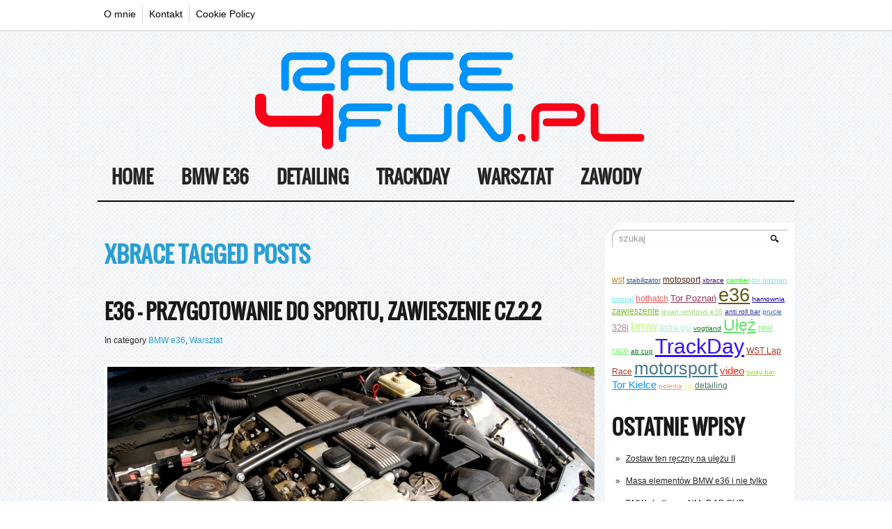

--- FILE ---
content_type: text/html; charset=UTF-8
request_url: http://race4fun.pl/tag/xbrace/
body_size: 8454
content:
<script src="//ajax.googleapis.com/ajax/libs/jquery/1.8.0/jquery.min.js"></script>

<!DOCTYPE html PUBLIC "-//W3C//DTD XHTML 1.0 Transitional//EN" "http://www.w3.org/TR/xhtml1/DTD/xhtml-transitional.dtd">
<html xmlns="http://www.w3.org/1999/xhtml" lang="pl-PL">
<head profile="http://gmpg.org/xfn/11">

	<meta http-equiv="Content-Type" content="text/html; charset=UTF-8" />
	
	<title>xbrace</title>
<meta name="Description" content="" />
<meta name="Keywords" content="xbrace" />

	<meta name='robots' content='max-image-preview:large' />
<link rel='dns-prefetch' href='//ajax.googleapis.com' />
<link rel='dns-prefetch' href='//maps.google.com' />
<link rel='dns-prefetch' href='//cdnjs.cloudflare.com' />
<link rel='dns-prefetch' href='//use.fontawesome.com' />
<link rel='dns-prefetch' href='//platform-api.sharethis.com' />
<link rel='dns-prefetch' href='//s.w.org' />
<link rel="alternate" type="application/rss+xml" title="Race4Fun &raquo; Kanał z wpisami" href="http://race4fun.pl/feed/" />
<link rel="alternate" type="application/rss+xml" title="Race4Fun &raquo; Kanał z komentarzami" href="http://race4fun.pl/comments/feed/" />
<link rel="alternate" type="application/rss+xml" title="Race4Fun &raquo; Kanał z wpisami otagowanymi jako xbrace" href="http://race4fun.pl/tag/xbrace/feed/" />
		<script type="text/javascript">
			window._wpemojiSettings = {"baseUrl":"https:\/\/s.w.org\/images\/core\/emoji\/13.1.0\/72x72\/","ext":".png","svgUrl":"https:\/\/s.w.org\/images\/core\/emoji\/13.1.0\/svg\/","svgExt":".svg","source":{"concatemoji":"http:\/\/race4fun.pl\/wp-includes\/js\/wp-emoji-release.min.js?ver=5.8.12"}};
			!function(e,a,t){var n,r,o,i=a.createElement("canvas"),p=i.getContext&&i.getContext("2d");function s(e,t){var a=String.fromCharCode;p.clearRect(0,0,i.width,i.height),p.fillText(a.apply(this,e),0,0);e=i.toDataURL();return p.clearRect(0,0,i.width,i.height),p.fillText(a.apply(this,t),0,0),e===i.toDataURL()}function c(e){var t=a.createElement("script");t.src=e,t.defer=t.type="text/javascript",a.getElementsByTagName("head")[0].appendChild(t)}for(o=Array("flag","emoji"),t.supports={everything:!0,everythingExceptFlag:!0},r=0;r<o.length;r++)t.supports[o[r]]=function(e){if(!p||!p.fillText)return!1;switch(p.textBaseline="top",p.font="600 32px Arial",e){case"flag":return s([127987,65039,8205,9895,65039],[127987,65039,8203,9895,65039])?!1:!s([55356,56826,55356,56819],[55356,56826,8203,55356,56819])&&!s([55356,57332,56128,56423,56128,56418,56128,56421,56128,56430,56128,56423,56128,56447],[55356,57332,8203,56128,56423,8203,56128,56418,8203,56128,56421,8203,56128,56430,8203,56128,56423,8203,56128,56447]);case"emoji":return!s([10084,65039,8205,55357,56613],[10084,65039,8203,55357,56613])}return!1}(o[r]),t.supports.everything=t.supports.everything&&t.supports[o[r]],"flag"!==o[r]&&(t.supports.everythingExceptFlag=t.supports.everythingExceptFlag&&t.supports[o[r]]);t.supports.everythingExceptFlag=t.supports.everythingExceptFlag&&!t.supports.flag,t.DOMReady=!1,t.readyCallback=function(){t.DOMReady=!0},t.supports.everything||(n=function(){t.readyCallback()},a.addEventListener?(a.addEventListener("DOMContentLoaded",n,!1),e.addEventListener("load",n,!1)):(e.attachEvent("onload",n),a.attachEvent("onreadystatechange",function(){"complete"===a.readyState&&t.readyCallback()})),(n=t.source||{}).concatemoji?c(n.concatemoji):n.wpemoji&&n.twemoji&&(c(n.twemoji),c(n.wpemoji)))}(window,document,window._wpemojiSettings);
		</script>
		<style type="text/css">
img.wp-smiley,
img.emoji {
	display: inline !important;
	border: none !important;
	box-shadow: none !important;
	height: 1em !important;
	width: 1em !important;
	margin: 0 .07em !important;
	vertical-align: -0.1em !important;
	background: none !important;
	padding: 0 !important;
}
</style>
	<link rel='stylesheet' id='wp-block-library-css'  href='http://race4fun.pl/wp-includes/css/dist/block-library/style.min.css?ver=5.8.12' type='text/css' media='all' />
<link rel='stylesheet' id='ngg_trigger_buttons-css'  href='http://race4fun.pl/wp-content/plugins/nextgen-gallery/products/photocrati_nextgen/modules/nextgen_gallery_display/static/trigger_buttons.css?ver=3.17' type='text/css' media='all' />
<link rel='stylesheet' id='fancybox-0-css'  href='http://race4fun.pl/wp-content/plugins/nextgen-gallery/products/photocrati_nextgen/modules/lightbox/static/fancybox/jquery.fancybox-1.3.4.css?ver=3.17' type='text/css' media='all' />
<link rel='stylesheet' id='fontawesome_v4_shim_style-css'  href='https://use.fontawesome.com/releases/v5.3.1/css/v4-shims.css?ver=5.8.12' type='text/css' media='all' />
<link rel='stylesheet' id='fontawesome-css'  href='https://use.fontawesome.com/releases/v5.3.1/css/all.css?ver=5.8.12' type='text/css' media='all' />
<link rel='stylesheet' id='nextgen_basic_thumbnails_style-css'  href='http://race4fun.pl/wp-content/plugins/nextgen-gallery/products/photocrati_nextgen/modules/nextgen_basic_gallery/static/thumbnails/nextgen_basic_thumbnails.css?ver=3.17' type='text/css' media='all' />
<link rel='stylesheet' id='nextgen_pagination_style-css'  href='http://race4fun.pl/wp-content/plugins/nextgen-gallery/products/photocrati_nextgen/modules/nextgen_pagination/static/style.css?ver=3.17' type='text/css' media='all' />
<link rel='stylesheet' id='nextgen_basic_singlepic_style-css'  href='http://race4fun.pl/wp-content/plugins/nextgen-gallery/products/photocrati_nextgen/modules/nextgen_basic_singlepic/static/nextgen_basic_singlepic.css?ver=3.17' type='text/css' media='all' />
<link rel='stylesheet' id='tablepress-default-css'  href='http://race4fun.pl/wp-content/plugins/tablepress/css/default.min.css?ver=1.14' type='text/css' media='all' />
<link rel='stylesheet' id='nextgen_widgets_style-css'  href='http://race4fun.pl/wp-content/plugins/nextgen-gallery/products/photocrati_nextgen/modules/widget/static/widgets.css?ver=3.17' type='text/css' media='all' />
<link rel='stylesheet' id='nextgen_basic_slideshow_style-css'  href='http://race4fun.pl/wp-content/plugins/nextgen-gallery/products/photocrati_nextgen/modules/nextgen_basic_gallery/static/slideshow/ngg_basic_slideshow.css?ver=3.17' type='text/css' media='all' />
<link rel='stylesheet' id='nggallery-css'  href='http://race4fun.pl/wp-content/ngg_styles/nggallery.css?ver=3.17' type='text/css' media='all' />
<script type='text/javascript' src='https://ajax.googleapis.com/ajax/libs/jquery/1.7.2/jquery.min.js?ver=5.8.12' id='jquery-js'></script>
<script type='text/javascript' src='http://maps.google.com/maps/api/js?sensor=false&#038;ver=3' id='googlemaps-js'></script>
<script type='text/javascript' id='photocrati_ajax-js-extra'>
/* <![CDATA[ */
var photocrati_ajax = {"url":"http:\/\/race4fun.pl\/index.php?photocrati_ajax=1","wp_home_url":"http:\/\/race4fun.pl","wp_site_url":"http:\/\/race4fun.pl","wp_root_url":"http:\/\/race4fun.pl","wp_plugins_url":"http:\/\/race4fun.pl\/wp-content\/plugins","wp_content_url":"http:\/\/race4fun.pl\/wp-content","wp_includes_url":"http:\/\/race4fun.pl\/wp-includes\/","ngg_param_slug":"nggallery"};
/* ]]> */
</script>
<script type='text/javascript' src='http://race4fun.pl/wp-content/plugins/nextgen-gallery/products/photocrati_nextgen/modules/ajax/static/ajax.min.js?ver=3.17' id='photocrati_ajax-js'></script>
<script type='text/javascript' src='http://race4fun.pl/wp-content/plugins/nextgen-gallery/products/photocrati_nextgen/modules/nextgen_basic_gallery/static/thumbnails/nextgen_basic_thumbnails.js?ver=3.17' id='photocrati-nextgen_basic_thumbnails-js'></script>
<script type='text/javascript' src='https://use.fontawesome.com/releases/v5.3.1/js/v4-shims.js?ver=5.3.1' id='fontawesome_v4_shim-js'></script>
<script type='text/javascript' defer integrity="sha384-kW+oWsYx3YpxvjtZjFXqazFpA7UP/MbiY4jvs+RWZo2+N94PFZ36T6TFkc9O3qoB" crossorigin="anonymous" data-auto-replace-svg="false" data-keep-original-source="false" data-search-pseudo-elements src='https://use.fontawesome.com/releases/v5.3.1/js/all.js?ver=5.3.1' id='fontawesome-js'></script>
<script type='text/javascript' src='//platform-api.sharethis.com/js/sharethis.js#product=ga' id='googleanalytics-platform-sharethis-js'></script>
<link rel="https://api.w.org/" href="http://race4fun.pl/wp-json/" /><link rel="alternate" type="application/json" href="http://race4fun.pl/wp-json/wp/v2/tags/56" /><link rel="EditURI" type="application/rsd+xml" title="RSD" href="http://race4fun.pl/xmlrpc.php?rsd" />
<link rel="wlwmanifest" type="application/wlwmanifest+xml" href="http://race4fun.pl/wp-includes/wlwmanifest.xml" /> 
<meta name="generator" content="WordPress 5.8.12" />
<link rel="shortcut icon" href="http://race4fun.pl/wp-content/uploads/2014/03/favicon.ico" type="image/x-icon" />
			
				<link rel="stylesheet" href="http://race4fun.pl/wp-content/themes/concept/css/index.css" type="text/css" media="screen, projection" />
				<link rel="stylesheet" href="http://race4fun.pl/wp-content/themes/concept/css/wide.css" type="text/css" media="screen and (min-width:1024px)" />
				<!--[if lt IE 9]>
				<link rel="stylesheet" href="http://race4fun.pl/wp-content/themes/concept/css/wide.css" type="text/css" media="screen" />
				<link rel="stylesheet" href="http://race4fun.pl/wp-content/themes/concept/css/ie.css" type="text/css" media="screen" />
				<![endif]-->
				<link rel="stylesheet" href="http://race4fun.pl/wp-content/themes/concept/css/mobile.css" type="text/css" media="screen and (min-width:240px) and (max-width:639px)" />
				<link rel="stylesheet" href="http://race4fun.pl/wp-content/themes/concept/css/tablet.css" type="text/css" media="screen and (min-width:640px) and (max-width:1023px)" />
				<link rel="stylesheet" href="http://race4fun.pl/wp-content/themes/concept/style.css" type="text/css" media="screen, projection" />
				<link rel="stylesheet" href="http://race4fun.pl/wp-content/themes/concept/css/shortcode.css" type="text/css" media="screen, projection" />
				<script type="text/javascript" src="http://race4fun.pl/wp-content/themes/concept/js/superfish.js?ver=3.3.1"></script>
				<script type="text/javascript" src="http://race4fun.pl/wp-content/themes/concept/js/smthemes.js?ver=1487"></script>
				<script src="http://race4fun.pl/wp-content/themes/concept/js/jquery.cycle.all.js" type="text/javascript"></script>
						<script type="text/javascript">
				jQuery(document).ready(function() {

								jQuery(document).ready(function() {
	jQuery('.fp-slides').cycle({
		fx: 'fade',
		timeout: 3000,
		delay: 0,
		speed: 1000,
		next: '.fp-next',
		prev: '.fp-prev',
		pager: '.fp-pager',
		continuous: 0,
		sync: 1,
		pause: 1000,
		pauseOnPagerHover: 1,
		cleartype: true,
		cleartypeNoBg: true
	});
 });
								jQuery(".menus .children").addClass('sub-menu');
									if ( jQuery(document).width() > 1023 ) jQuery(function(){ 
	jQuery('ul.menus').superfish({ 
	animation: {width:'show'},					
								autoArrows:  false,
                dropShadows: false, 
                speed: 200,
                delay: 800                });
            });
								jQuery('textarea[name="comment"]').each(function(){
						jQuery(this).attr('name','83df2');
					});
				});
			</script>
			<script>
(function() {
	(function (i, s, o, g, r, a, m) {
		i['GoogleAnalyticsObject'] = r;
		i[r] = i[r] || function () {
				(i[r].q = i[r].q || []).push(arguments)
			}, i[r].l = 1 * new Date();
		a = s.createElement(o),
			m = s.getElementsByTagName(o)[0];
		a.async = 1;
		a.src = g;
		m.parentNode.insertBefore(a, m)
	})(window, document, 'script', 'https://google-analytics.com/analytics.js', 'ga');

	ga('create', 'UA-34052536-1', 'auto');
			ga('send', 'pageview');
	})();
</script>
	
	<style type="text/css"></style>
	
		
	
</head>

<body class="archive tag tag-xbrace tag-56 no-slider content-r" layout='2'>

<div id='scrollUp'><img src='http://race4fun.pl/wp-content/themes/concept/images/smt/arrow-up.png' alt='Up' title='Scroll window up' /></div>
		
<div id='all'>
<div id='header'>
	
	<div class='container clearfix'>
	
		<div id='secondarymenu-container'>

			<div id="logo">
								<a href='http://race4fun.pl/'><img src='http://race4fun.pl/wp-content/uploads/2014/03/logo_ready_170.png' class='logo' alt='Race4Fun' title="Race4Fun" /></a>
						
						</div>
			
			<div id='menu-box'>
			<div id='secondarymenu'>
				<div class='menu-topmenu-container'><ul class="menus">
				<li class="page_item page-item-707"><a href="http://race4fun.pl/about/">O mnie</a></li>
<li class="page_item page-item-783"><a href="http://race4fun.pl/kontakt/">Kontakt</a></li>
<li class="page_item page-item-1278"><a href="http://race4fun.pl/cookie-policy/">Cookie Policy</a></li>
			</ul></div>
						
			</div>
			</div>
			
		</div>
		<select class='mobile-menu' id='mobile-sec-menu'><option value='#'>Go to ...</option>		<script>
			jQuery(document).ready(function(){
				jQuery('.menu-topmenu-container li').each(function() {
					jQuery('<option />', {
					'value':jQuery(this).find('a').attr('href'),
					'text':jQuery(this).find('a').html()
					}).appendTo(jQuery('#mobile-sec-menu'));
				});
			});
		</script>
		</select>		<select class='mobile-menu' id='mobile-main-menu'><option value='#'>Go to ...</option>		<script>
			jQuery(document).ready(function(){
				jQuery('.menu-primary li').each(function() {
					jQuery('<option />', {
					'value':jQuery(this).find('a').attr('href'),
					'text':jQuery(this).find('a').html()
					}).appendTo(jQuery('#mobile-main-menu'));
				});
			});
		</script>
		</select>		<div id='header-block'>
		
			
						<div id='mainmenu-container'>
				<div id='mainmenu'>
							 <div class="menu-primary-container">
			<ul class="menus menu-primary">
                <li ><a href="http://race4fun.pl/">Home</a></li>
					<li class="cat-item cat-item-2"><a href="http://race4fun.pl/category/bmw-e36/">BMW e36</a>
</li>
	<li class="cat-item cat-item-3"><a href="http://race4fun.pl/category/detailing/" title="Detailing">Detailing</a>
</li>
	<li class="cat-item cat-item-4"><a href="http://race4fun.pl/category/trackday/" title="Treningi jazdy sportowej">TrackDay</a>
</li>
	<li class="cat-item cat-item-5"><a href="http://race4fun.pl/category/warsztat/">Warsztat</a>
</li>
	<li class="cat-item cat-item-77"><a href="http://race4fun.pl/category/zawody/">Zawody</a>
</li>
			</ul>
		</div>
						</div>
			</div>
		</div>
		
		
	</div>
</div>

<div id='content-top' class='container'></div>
<div id='content'>
	<div class='container clearfix'>
	
		
	<div class='sidebar right clearfix'>
		<div id="search-2" class="widget widget_search"><div class="inner"> 
<div class="searchform" title="">
    <form method="get" ifaviconffd="searchform" action="http://race4fun.pl/"> 
		<input type='submit' value='' class='searchbtn' />
        <input type="text" value="Szukaj" class='searchtxt' 
            name="s" id="s"  onblur="if (this.value == '')  {this.value = 'Szukaj';}"  
            onfocus="if (this.value == 'Szukaj') {this.value = '';}" 
        />
		<div style='clear:both'></div>
    </form>
</div><!-- #search --></div></div>       <div id="facebook-2" class="widget widget_facebook"><div class="inner">                    <div id="fb-root"></div>
            <script>(function(d, s, id) {
              var js, fjs = d.getElementsByTagName(s)[0];
              if (d.getElementById(id)) {return;}
              js = d.createElement(s); js.id = id;
              js.src = "//connect.facebook.net/en_US/all.js#xfbml=1";
              fjs.parentNode.insertBefore(js, fjs);
            }(document, 'script', 'facebook-jssdk'));</script>
            <div class="fb-like-box" data-href="http://www.facebook.com/Race4FunPL" data-width="240" data-height="240" data-colorscheme="light" data-show-faces="true" data-stream="false" data-header="false" data-border-color="#dbdbdb"></div>
            
          </div></div>     <style scoped type="text/css">.utcw-764kell {word-wrap:break-word}.utcw-764kell span,.utcw-764kell a{border-width:0px}.utcw-764kell span:hover,.utcw-764kell a:hover{border-width:0px}</style><div id="utcw-2" class="widget widget_utcw widget_tag_cloud"><div class="inner"><div class="utcw-764kell tagcloud"><a class="tag-link-53 utcw-tag utcw-tag-wst" href="http://race4fun.pl/tag/wst/" style="font-size:11.666666666667px;color:#b19029" title="2 topics">wst</a> <a class="tag-link-41 utcw-tag utcw-tag-stabilizator" href="http://race4fun.pl/tag/stabilizator/" style="font-size:10px;color:#245087" title="1 topic">stabilizator</a> <a class="tag-link-29 utcw-tag utcw-tag-motosport" href="http://race4fun.pl/tag/motosport/" style="font-size:11.666666666667px;color:#4f2318" title="2 topics">motosport</a> <a class="tag-link-56 utcw-tag utcw-tag-xbrace" href="http://race4fun.pl/tag/xbrace/" style="font-size:10px;color:#39106e" title="1 topic">xbrace</a> <a class="tag-link-12 utcw-tag utcw-tag-camber" href="http://race4fun.pl/tag/camber/" style="font-size:10px;color:#26ed13" title="1 topic">camber</a> <a class="tag-link-73 utcw-tag utcw-tag-tor-poznan-tutorial" href="http://race4fun.pl/tag/tor-poznan-tutorial/" style="font-size:10px;color:#71e5ec" title="1 topic">tor poznan tutorial</a> <a class="tag-link-23 utcw-tag utcw-tag-hothatch" href="http://race4fun.pl/tag/hothatch/" style="font-size:11.666666666667px;color:#f0595b" title="2 topics">hothatch</a> <a class="tag-link-45 utcw-tag utcw-tag-tor-poznan" href="http://race4fun.pl/tag/tor-poznan/" style="font-size:13.333333333333px;color:#983455" title="3 topics">Tor Poznań</a> <a class="tag-link-17 utcw-tag utcw-tag-e36" href="http://race4fun.pl/tag/e36/" style="font-size:26.666666666667px;color:#615916" title="11 topics">e36</a> <a class="tag-link-22 utcw-tag utcw-tag-hamownia" href="http://race4fun.pl/tag/hamownia/" style="font-size:10px;color:#140697" title="1 topic">hamownia</a> <a class="tag-link-57 utcw-tag utcw-tag-zawieszenie" href="http://race4fun.pl/tag/zawieszenie/" style="font-size:11.666666666667px;color:#77b727" title="2 topics">zawieszenie</a> <a class="tag-link-68 utcw-tag utcw-tag-lexan-windows-e36" href="http://race4fun.pl/tag/lexan-windows-e36/" style="font-size:10px;color:#a0db77" title="1 topic">lexan windows e36</a> <a class="tag-link-6 utcw-tag utcw-tag-anti-roll-bar" href="http://race4fun.pl/tag/anti-roll-bar/" style="font-size:10px;color:#282b9b" title="1 topic">anti roll bar</a> <a class="tag-link-86 utcw-tag utcw-tag-prucie" href="http://race4fun.pl/tag/prucie/" style="font-size:10px;color:#4064ab" title="1 topic">prucie</a> <a class="tag-link-59 utcw-tag utcw-tag-328i" href="http://race4fun.pl/tag/328i/" style="font-size:13.333333333333px;color:#ae8b99" title="3 topics">328i</a> <a class="tag-link-11 utcw-tag utcw-tag-bmw" href="http://race4fun.pl/tag/bmw/" style="font-size:18.333333333333px;color:#c1fc7e" title="6 topics">bmw</a> <a class="tag-link-7 utcw-tag utcw-tag-astra-gsi" href="http://race4fun.pl/tag/astra-gsi/" style="font-size:11.666666666667px;color:#aeecd7" title="2 topics">astra gsi</a> <a class="tag-link-51 utcw-tag utcw-tag-vogtland" href="http://race4fun.pl/tag/vogtland/" style="font-size:10px;color:#09840b" title="1 topic">vogtland</a> <a class="tag-link-48 utcw-tag utcw-tag-ulez" href="http://race4fun.pl/tag/ulez/" style="font-size:23.333333333333px;color:#5ee564" title="9 topics">Ułęż</a> <a class="tag-link-38 utcw-tag utcw-tag-real-race" href="http://race4fun.pl/tag/real-race/" style="font-size:11.666666666667px;color:#74f96a" title="2 topics">real race</a> <a class="tag-link-81 utcw-tag utcw-tag-ab-cup" href="http://race4fun.pl/tag/ab-cup/" style="font-size:10px;color:#0c7121" title="1 topic">ab cup</a> <a class="tag-link-89 utcw-tag utcw-tag-trackday" href="http://race4fun.pl/tag/trackday/" style="font-size:30px;color:#3311fc" title="13 topics">TrackDay</a> <a class="tag-link-54 utcw-tag utcw-tag-wst-lap-race" href="http://race4fun.pl/tag/wst-lap-race/" style="font-size:11.666666666667px;color:#ab3927" title="2 topics">WST Lap Race</a> <a class="tag-link-28 utcw-tag utcw-tag-motorsport-2" href="http://race4fun.pl/tag/motorsport-2/" style="font-size:25px;color:#467a8c" title="10 topics">motorsport</a> <a class="tag-link-50 utcw-tag utcw-tag-video" href="http://race4fun.pl/tag/video/" style="font-size:15px;color:#f12817" title="4 topics">video</a> <a class="tag-link-42 utcw-tag utcw-tag-sway-bar" href="http://race4fun.pl/tag/sway-bar/" style="font-size:10px;color:#8aea13" title="1 topic">sway bar</a> <a class="tag-link-44 utcw-tag utcw-tag-torkielce" href="http://race4fun.pl/tag/torkielce/" style="font-size:15px;color:#0898ff" title="4 topics">Tor Kielce</a> <a class="tag-link-35 utcw-tag utcw-tag-polerka" href="http://race4fun.pl/tag/polerka/" style="font-size:10px;color:#dfa183" title="1 topic">polerka</a> <a class="tag-link-63 utcw-tag utcw-tag-kjs" href="http://race4fun.pl/tag/kjs/" style="font-size:10px;color:#eaff69" title="1 topic">kjs</a> <a class="tag-link-15 utcw-tag utcw-tag-detailing-2" href="http://race4fun.pl/tag/detailing-2/" style="font-size:11.666666666667px;color:#4e7462" title="2 topics">detailing</a></div></div></div>
		<div id="recent-posts-2" class="widget widget_recent_entries"><div class="inner">
		<div class="caption"><h3>Ostatnie wpisy</h3></div>
		<ul>
											<li>
					<a href="http://race4fun.pl/zostaw-ten-reczny-na-ulezu-ii/">Zostaw ten ręczny na ułężu II</a>
									</li>
											<li>
					<a href="http://race4fun.pl/masa-elementow-bmw-e36-i-nie-tylko/">Masa elementów BMW e36 i nie tylko</a>
									</li>
											<li>
					<a href="http://race4fun.pl/bmw-challange-nmnp/">BMW challange NMnP AB CUP</a>
									</li>
											<li>
					<a href="http://race4fun.pl/pierwszy-ulez-2014-i-od-razu-sporo-przygod/">Pierwszy Ułęż 2014 i od razu sporo przygód</a>
									</li>
											<li>
					<a href="http://race4fun.pl/lemans-rcw-500-relacja/">LeMans RCW 500 &#8211; relacja</a>
									</li>
					</ul>

		</div></div><div id="archives-2" class="widget widget_archive"><div class="inner"><div class="caption"><h3>Archiwa</h3></div>
			<ul>
					<li><a href='http://race4fun.pl/2014/09/'>wrzesień 2014</a></li>
	<li><a href='http://race4fun.pl/2014/07/'>lipiec 2014</a></li>
	<li><a href='http://race4fun.pl/2014/05/'>maj 2014</a></li>
	<li><a href='http://race4fun.pl/2014/03/'>marzec 2014</a></li>
	<li><a href='http://race4fun.pl/2014/01/'>styczeń 2014</a></li>
	<li><a href='http://race4fun.pl/2013/10/'>październik 2013</a></li>
	<li><a href='http://race4fun.pl/2013/08/'>sierpień 2013</a></li>
	<li><a href='http://race4fun.pl/2013/07/'>lipiec 2013</a></li>
	<li><a href='http://race4fun.pl/2013/06/'>czerwiec 2013</a></li>
	<li><a href='http://race4fun.pl/2013/05/'>maj 2013</a></li>
	<li><a href='http://race4fun.pl/2013/03/'>marzec 2013</a></li>
	<li><a href='http://race4fun.pl/2012/11/'>listopad 2012</a></li>
	<li><a href='http://race4fun.pl/2012/10/'>październik 2012</a></li>
	<li><a href='http://race4fun.pl/2012/09/'>wrzesień 2012</a></li>
	<li><a href='http://race4fun.pl/2012/08/'>sierpień 2012</a></li>
			</ul>

			</div></div>	</div><!-- ddd-->		 <div id="main_content"> 			<h1 class="page-title">xbrace tagged posts</h1>
			
			 <div class='articles'> 		<div class='one-post'>
			<div id="post-561" class="post-caption post-561 post type-post status-publish format-standard hentry category-bmw-e36 category-warsztat tag-anti-roll-bar tag-balans-auta tag-nadsterownosc tag-podsterownosc tag-rozporka tag-stabilizator tag-sway-bar tag-xbrace">
							<h2><a href="http://race4fun.pl/e36-przygotowanie-do-sportu-zawieszenie-cz-2-2/" title="Permalink to e36 – Przygotowanie do sportu, zawieszenie cz.2.2" class='post_ttl'>e36 – Przygotowanie do sportu, zawieszenie cz.2.2</a></h2>
			<p class='post-meta'>
			
				
				
				In category&nbsp;<a href="http://race4fun.pl/category/bmw-e36/" rel="category tag">BMW e36</a>, <a href="http://race4fun.pl/category/warsztat/" rel="category tag">Warsztat</a>			</p>			
			</div>
			<div class='post-body'>
			
				
			
			
			
			
			
			
				<p><img class="ngg-singlepic ngg-center" alt="rozp" src="http://race4fun.pl/wp-content/gallery/zawieszenie-3/rozp.jpg" /></p>
<p>W poprzedniej <a title="e36 – Przygotowanie do sportu, zawieszenie cz.2.1" href="http://race4fun.pl/e36-przygotowanie-do-sportu-zawieszenie-cz-2-1/">części</a> było głownie o amortyzacji. W tej zajmijmy się rurami prętami itp.</p>
<p>Bardzo popularna modyfikacja wśród aut tuningowych jak i sportowych czyli rozporki kielichów. Nie będę się bardzo rozpisywał. W skrócie, redukują pracę kabiny zapewniając stałą geometrię zawieszenia. Przy mocno wyrypowych odcinkach zabezpieczają ją również przed schodzeniem się budy i kielichów do środka. Tania modyfikacja, która usztywni i zabezpieczy nam budę. Osobiście wspierając polski przemysł kupiłem rozpórki od &#8222;Pana Nakrętki&#8221; robione na wzór winchers-a pasowały perfekcyjnie, kosztowały ułamek firmowych rur i dotarły do mnie w tempie 2 dni od zamówienia.</p>
<p></p><a href='http://race4fun.pl/e36-przygotowanie-do-sportu-zawieszenie-cz-2-2/' class='readmore'>Czytaj...</a>			</div>
		</div>
		
		
		
		
		
	
	
	
	
	</div>	
	
	
	
	
	
            
			<div class='pagination classic'>
			</div>

			
 </div><!-- #content -->  
</div></div>

<div id='content-bottom' class='container'></div>
<div id='footer'>
		<div class='container clearfix'>
			
						<div class='footer_txt'>
			<div class='container'>
				<div class='top_text'>
				Copyright &copy; 2026  <a href="http://race4fun.pl">Race4Fun</a> - Amatorskie ściganie w najlepszym wydaniu				</div>
								<div class='smthemes'>Designed by <a href='http://www.evajasmin.com/home/' target='_blank'>Live Jasmin</a>, thanks to: <a href='http://crocothemes.com/' target='_blank'>CrocoThemes.com</a>, <a href='http://jdis.co/' target='_blank'>JDis.co</a> and <a href='http://sjthemes.com/' target='_blank'>SJThemes.com</a></div>
			</div>
		</div>
		</div>
		
		
		<script type='text/javascript' id='ngg_common-js-extra'>
/* <![CDATA[ */

var galleries = {};
galleries.gallery_09d2aa1bd69639ac31d09aae57b8e0ef = {"id":null,"ids":null,"source":"galleries","src":"","container_ids":["42"],"album_ids":[],"tag_ids":[],"display_type":"photocrati-nextgen_basic_thumbnails","display":"","exclusions":[],"order_by":"sortorder","order_direction":"ASC","image_ids":[],"entity_ids":[],"tagcloud":false,"returns":"included","slug":null,"sortorder":[],"display_settings":{"use_lightbox_effect":true,"display_view":"default-view.php","images_per_page":"20","number_of_columns":0,"thumbnail_width":"120","thumbnail_height":"90","show_all_in_lightbox":0,"ajax_pagination":0,"use_imagebrowser_effect":0,"template":"","display_no_images_error":1,"disable_pagination":0,"show_slideshow_link":1,"slideshow_link_text":"[Show slideshow]","override_thumbnail_settings":0,"thumbnail_quality":"100","thumbnail_crop":1,"thumbnail_watermark":0,"ngg_triggers_display":"never","_errors":[]},"excluded_container_ids":[],"maximum_entity_count":500,"__defaults_set":true,"_errors":[],"ID":"09d2aa1bd69639ac31d09aae57b8e0ef"};
galleries.gallery_09d2aa1bd69639ac31d09aae57b8e0ef.wordpress_page_root = "http:\/\/race4fun.pl\/e36-przygotowanie-do-sportu-zawieszenie-cz-2-2\/";
var nextgen_lightbox_settings = {"static_path":"http:\/\/race4fun.pl\/wp-content\/plugins\/nextgen-gallery\/products\/photocrati_nextgen\/modules\/lightbox\/static\/{placeholder}","context":"nextgen_images"};
galleries.gallery_c07169d808ebe331068f4ad3411a54ab = {"id":null,"ids":null,"source":"galleries","src":"","container_ids":["44"],"album_ids":[],"tag_ids":[],"display_type":"photocrati-nextgen_basic_thumbnails","display":"","exclusions":[],"order_by":"sortorder","order_direction":"ASC","image_ids":[],"entity_ids":[],"tagcloud":false,"returns":"included","slug":null,"sortorder":[],"display_settings":{"use_lightbox_effect":true,"display_view":"default-view.php","images_per_page":"20","number_of_columns":0,"thumbnail_width":"120","thumbnail_height":"90","show_all_in_lightbox":0,"ajax_pagination":0,"use_imagebrowser_effect":0,"template":"","display_no_images_error":1,"disable_pagination":0,"show_slideshow_link":1,"slideshow_link_text":"[Show slideshow]","override_thumbnail_settings":0,"thumbnail_quality":"100","thumbnail_crop":1,"thumbnail_watermark":0,"ngg_triggers_display":"never","_errors":[]},"excluded_container_ids":[],"maximum_entity_count":500,"__defaults_set":true,"_errors":[],"ID":"c07169d808ebe331068f4ad3411a54ab"};
galleries.gallery_c07169d808ebe331068f4ad3411a54ab.wordpress_page_root = "http:\/\/race4fun.pl\/e36-przygotowanie-do-sportu-zawieszenie-cz-2-2\/";
var nextgen_lightbox_settings = {"static_path":"http:\/\/race4fun.pl\/wp-content\/plugins\/nextgen-gallery\/products\/photocrati_nextgen\/modules\/lightbox\/static\/{placeholder}","context":"nextgen_images"};
galleries.gallery_f791c6ec590ab1be88f74e1e08bea665 = {"id":null,"ids":null,"source":"galleries","src":"","container_ids":["43"],"album_ids":[],"tag_ids":[],"display_type":"photocrati-nextgen_basic_thumbnails","display":"","exclusions":[],"order_by":"sortorder","order_direction":"ASC","image_ids":[],"entity_ids":[],"tagcloud":false,"returns":"included","slug":null,"sortorder":[],"display_settings":{"use_lightbox_effect":true,"display_view":"default-view.php","images_per_page":"20","number_of_columns":0,"thumbnail_width":"120","thumbnail_height":"90","show_all_in_lightbox":0,"ajax_pagination":0,"use_imagebrowser_effect":0,"template":"","display_no_images_error":1,"disable_pagination":0,"show_slideshow_link":1,"slideshow_link_text":"[Show slideshow]","override_thumbnail_settings":0,"thumbnail_quality":"100","thumbnail_crop":1,"thumbnail_watermark":0,"ngg_triggers_display":"never","_errors":[]},"excluded_container_ids":[],"maximum_entity_count":500,"__defaults_set":true,"_errors":[],"ID":"f791c6ec590ab1be88f74e1e08bea665"};
galleries.gallery_f791c6ec590ab1be88f74e1e08bea665.wordpress_page_root = "http:\/\/race4fun.pl\/e36-przygotowanie-do-sportu-zawieszenie-cz-2-2\/";
var nextgen_lightbox_settings = {"static_path":"http:\/\/race4fun.pl\/wp-content\/plugins\/nextgen-gallery\/products\/photocrati_nextgen\/modules\/lightbox\/static\/{placeholder}","context":"nextgen_images"};
galleries.gallery_01afbc9a073a3971bf437afd42309788 = {"id":null,"ids":null,"source":"galleries","src":"","container_ids":[],"gallery_ids":[],"album_ids":[],"tag_ids":[],"display_type":"photocrati-nextgen_basic_singlepic","display":"","exclusions":[],"order_by":"sortorder","order_direction":"ASC","entity_ids":["312"],"tagcloud":false,"returns":"included","slug":null,"sortorder":[],"display_settings":{"use_lightbox_effect":true,"width":"","height":"","mode":"","display_watermark":0,"display_reflection":0,"float":"left","link":"","link_target":"_blank","quality":100,"crop":0,"template":"","ngg_triggers_display":"never","_errors":[],"w":"160","h":"120"},"excluded_container_ids":[],"maximum_entity_count":500,"__defaults_set":true,"_errors":[],"ID":"01afbc9a073a3971bf437afd42309788"};
galleries.gallery_01afbc9a073a3971bf437afd42309788.wordpress_page_root = "http:\/\/race4fun.pl\/e36-przygotowanie-do-sportu-zawieszenie-cz-2-2\/";
var nextgen_lightbox_settings = {"static_path":"http:\/\/race4fun.pl\/wp-content\/plugins\/nextgen-gallery\/products\/photocrati_nextgen\/modules\/lightbox\/static\/{placeholder}","context":"nextgen_images"};
/* ]]> */
</script>
<script type='text/javascript' src='http://race4fun.pl/wp-content/plugins/nextgen-gallery/products/photocrati_nextgen/modules/nextgen_gallery_display/static/common.js?ver=3.17' id='ngg_common-js'></script>
<script type='text/javascript' id='ngg_common-js-after'>
            var nggLastTimeoutVal = 1000;

			var nggRetryFailedImage = function(img) {
				setTimeout(function(){
					img.src = img.src;
				}, nggLastTimeoutVal);
			
				nggLastTimeoutVal += 500;
			}
        

            var nggLastTimeoutVal = 1000;

			var nggRetryFailedImage = function(img) {
				setTimeout(function(){
					img.src = img.src;
				}, nggLastTimeoutVal);
			
				nggLastTimeoutVal += 500;
			}
        

            var nggLastTimeoutVal = 1000;

			var nggRetryFailedImage = function(img) {
				setTimeout(function(){
					img.src = img.src;
				}, nggLastTimeoutVal);
			
				nggLastTimeoutVal += 500;
			}
        

            var nggLastTimeoutVal = 1000;

			var nggRetryFailedImage = function(img) {
				setTimeout(function(){
					img.src = img.src;
				}, nggLastTimeoutVal);
			
				nggLastTimeoutVal += 500;
			}
        
</script>
<script type='text/javascript' src='http://race4fun.pl/wp-content/plugins/nextgen-gallery/products/photocrati_nextgen/modules/lightbox/static/lightbox_context.js?ver=3.17' id='ngg_lightbox_context-js'></script>
<script type='text/javascript' src='https://cdnjs.cloudflare.com/ajax/libs/jquery-browser/0.1.0/jquery.browser.min.js?ver=3.17' id='fancybox-0-js'></script>
<script type='text/javascript' src='http://race4fun.pl/wp-content/plugins/nextgen-gallery/products/photocrati_nextgen/modules/lightbox/static/fancybox/jquery.easing-1.3.pack.js?ver=3.17' id='fancybox-1-js'></script>
<script type='text/javascript' src='http://race4fun.pl/wp-content/plugins/nextgen-gallery/products/photocrati_nextgen/modules/lightbox/static/fancybox/jquery.fancybox-1.3.4.pack.js?ver=3.17' id='fancybox-2-js'></script>
<script type='text/javascript' src='http://race4fun.pl/wp-content/plugins/nextgen-gallery/products/photocrati_nextgen/modules/lightbox/static/fancybox/nextgen_fancybox_init.js?ver=3.17' id='fancybox-3-js'></script>
<script type='text/javascript' src='http://race4fun.pl/wp-includes/js/wp-embed.min.js?ver=5.8.12' id='wp-embed-js'></script>
<!-- Generated in 0,604 seconds. Made 89 queries to database and 0 cached queries. Memory used - 16.07MB -->
<!-- Cached by DB Cache Reloaded Fix -->
	</div> </div> </body>
</html>

--- FILE ---
content_type: text/css
request_url: http://race4fun.pl/wp-content/themes/concept/style.css
body_size: 3411
content:
/*
Theme Name: Concept
Theme URI: http://smthemes.com/concept/
Author: The Smart Magazine Themes
Author URI: http://smthemes.com/
Description: Template by SMThemes.com
Version: 2.0
License: Creative Commons 3.0
Theme date: 02/04/2014
License URI: license.txt
Tags: black, green, dark, fixed-width, featured-images, custom-menu, translation-ready, threaded-comments, theme-options
*/


/*	-==========================- GENERAL -==========================-  */
/*------------------------------ PAGE ------------------------------*/
@import url(css/font.css);

html {
	background:url(images/back.png) left top fixed;
}
body {	
	color:#252525;
	position:relative;
	background:url(images/top.png) left top repeat-x;
}
a {
	color:#252525;
}
a:hover {
	color:#ce181e;
}
a.post_ttl, .post-caption h1 {
	color:#181818;
	font-size:29px;
	text-transform:uppercase;
	font-weight:bold;
	font-family:'oswald';
}
h2 a.post_ttl:hover{
	color:#289ed4;
}



/*------------------------------ HEADER ------------------------------*/
#header .container{
	position:relative;
}
#secondarymenu-container {
	position:relative;
}


/*------------------------------ SEARCH ------------------------------*/
#s {
	background:none;
	border:none;
	float:left;
	height:25px;
	line-height:25px;
	color:#939393;
	text-transform:lowercase;
}
.searchbtn {
	height:25px;
	width:17px;
	margin-right:10px;
}
.searchform {
	height:25px;
	box-shadow:1px 1px 2px #b4b4b4 inset;
	border-radius:10px 0 10px 0;
	-moz-border-radius:10px 0 10px 0;
	-webkit-border-radius:10px 0 10px 0;
	background:#fff;
	margin:0;
}

/*------------------------------ CONTENT ------------------------------*/
#main_content{
	padding:0 10px 20px;
}
#commentform #submit, input.readmore, a.readmore {
	background: rgb(247,95,95); /* Old browsers */
	background: -moz-linear-gradient(top,  rgba(247,95,95,1) 0%, rgba(182,30,30,1) 99%); /* FF3.6+ */
	background: -webkit-gradient(linear, left top, left bottom, color-stop(0%,rgba(247,95,95,1)), color-stop(99%,rgba(182,30,30,1))); /* Chrome,Safari4+ */
	background: -webkit-linear-gradient(top,  rgba(247,95,95,1) 0%,rgba(182,30,30,1) 99%); /* Chrome10+,Safari5.1+ */
	background: -o-linear-gradient(top,  rgba(247,95,95,1) 0%,rgba(182,30,30,1) 99%); /* Opera 11.10+ */
	background: -ms-linear-gradient(top,  rgba(247,95,95,1) 0%,rgba(182,30,30,1) 99%); /* IE10+ */
	background: linear-gradient(to bottom,  rgba(247,95,95,1) 0%,rgba(182,30,30,1) 99%); /* W3C */
	filter: progid:DXImageTransform.Microsoft.gradient( startColorstr='#f75f5f', endColorstr='#b61e1e',GradientType=0 ); /* IE6-9 */
	color:#fff;
	padding:11px 22px;
	font-size:18px;
	border:none;
	font-size:18px;
	text-transform:uppercase;
	font-family:'oswald';
	font-weight:bold;
	border-radius:10px 0 10px 0;
	-moz-border-radius:10px 0 10px 0;
	-webkit-border-radius:10px 0 10px 0;
}
#commentform #submit:hover, input.readmore:hover, a.readmore:hover {
	border-radius:0 10px 0 10px;
	-moz-border-radius:0 10px 0 10px;
	-webkit-border-radius:0 10px 0 10px;
	text-decoration:none;
}
.featured_image{
	margin-top:15px;
	border-radius:20px 0 20px 0;
	-moz-border-radius:20px 0 20px 0;
	-webkit-border-radius:20px 0 20px 0;	
}
.featured_image.alignleft{padding:0;  border:none;}
.featured_image.alignright{padding:0; border:none;}
.featured_image.aligncenter{padding:0; border:none;}
.googlemap {
	padding:0;
	border:none;
}
.widget_posts ul li img,.widget_flickr a {
	border:1px solid #ccc;
	padding:4px;
}
.pagination{
	margin:30px 0;
}
.pagination.classic {
	text-align:right;
	padding-top:30px;
}
.page-numbers {
	padding:10px 15px;
	font-family: 'Arial';
	margin-right:-3px;
}
a.page-numbers:first-child{
	border-radius:10px 0 0 0;
}
a.page-numbers:last-child{
	border-radius:0 0 10px 0;
}
a.page-numbers {
	background: rgb(255,255,255); /* Old browsers */
	background: -moz-linear-gradient(top,  rgba(255,255,255,1) 0%, rgba(218,218,218,1) 99%); /* FF3.6+ */
	background: -webkit-gradient(linear, left top, left bottom, color-stop(0%,rgba(255,255,255,1)), color-stop(99%,rgba(218,218,218,1))); /* Chrome,Safari4+ */
	background: -webkit-linear-gradient(top,  rgba(255,255,255,1) 0%,rgba(218,218,218,1) 99%); /* Chrome10+,Safari5.1+ */
	background: -o-linear-gradient(top,  rgba(255,255,255,1) 0%,rgba(218,218,218,1) 99%); /* Opera 11.10+ */
	background: -ms-linear-gradient(top,  rgba(255,255,255,1) 0%,rgba(218,218,218,1) 99%); /* IE10+ */
	background: linear-gradient(to bottom,  rgba(255,255,255,1) 0%,rgba(218,218,218,1) 99%); /* W3C */
	filter: progid:DXImageTransform.Microsoft.gradient( startColorstr='#ffffff', endColorstr='#dadada',GradientType=0 ); /* IE6-9 */
	color:#000;
	text-decoration:none;
}
a.page-numbers:hover, span.page-numbers {
	color:#fff;
	background: rgb(59,200,38); /* Old browsers */
	background: -moz-linear-gradient(top,  rgba(59,200,38,1) 0%, rgba(22,162,1,1) 99%); /* FF3.6+ */
	background: -webkit-gradient(linear, left top, left bottom, color-stop(0%,rgba(59,200,38,1)), color-stop(99%,rgba(22,162,1,1))); /* Chrome,Safari4+ */
	background: -webkit-linear-gradient(top,  rgba(59,200,38,1) 0%,rgba(22,162,1,1) 99%); /* Chrome10+,Safari5.1+ */
	background: -o-linear-gradient(top,  rgba(59,200,38,1) 0%,rgba(22,162,1,1) 99%); /* Opera 11.10+ */
	background: -ms-linear-gradient(top,  rgba(59,200,38,1) 0%,rgba(22,162,1,1) 99%); /* IE10+ */
	background: linear-gradient(to bottom,  rgba(59,200,38,1) 0%,rgba(22,162,1,1) 99%); /* W3C */
	filter: progid:DXImageTransform.Microsoft.gradient( startColorstr='#3bc826', endColorstr='#16a201',GradientType=0 ); /* IE6-9 */
}
 
.post-meta a {
	color:#289ed4;
	text-decoration:none;
}
.page-title{
	color:#289ed4;
	font-size:32px;
	text-transform:uppercase;
	font-weight:bold;
	font-family:'oswald';
}
/*------------------------------ FOOTER ------------------------------*/
#footer  {
}

#footer a{
	color:#fff;
	text-decoration:none;
}
#footer  a:hover{
	color:#000;
	text-decoration:underline;
}
#footer h3{
	font-family:'oswald';
	font-size:25px;
	text-transform:uppercase;
	font-weight:bold;
}

#footer .container.clearfix {
	background: rgb(255,204,51); /* Old browsers */
	background: -moz-linear-gradient(top,  rgba(255,204,51,1) 0%, rgba(217,153,0,1) 99%); /* FF3.6+ */
	background: -webkit-gradient(linear, left top, left bottom, color-stop(0%,rgba(255,204,51,1)), color-stop(99%,rgba(217,153,0,1))); /* Chrome,Safari4+ */
	background: -webkit-linear-gradient(top,  rgba(255,204,51,1) 0%,rgba(217,153,0,1) 99%); /* Chrome10+,Safari5.1+ */
	background: -o-linear-gradient(top,  rgba(255,204,51,1) 0%,rgba(217,153,0,1) 99%); /* Opera 11.10+ */
	background: -ms-linear-gradient(top,  rgba(255,204,51,1) 0%,rgba(217,153,0,1) 99%); /* IE10+ */
	background: linear-gradient(to bottom,  rgba(255,204,51,1) 0%,rgba(217,153,0,1) 99%); /* W3C */
	filter: progid:DXImageTransform.Microsoft.gradient( startColorstr='#ffcc33', endColorstr='#d99900',GradientType=0 ); /* IE6-9 */
	margin-bottom:36px;
	border-radius:30px 0 30px 0;
	-moz-border-radius:30px 0 30px 0;
	-webkit-border-radius:30px 0 30px 0;
}

#footer .footer_txt {

}
#footer .footer_txt .container {
}
.footer-widgets {
}
/*------------------------------ WIDGETS AND SLIDER ------------------------------*/
.content-r .sidebar.right, .content-lr .sidebar.right, .content-r2 .sidebar.left, .content-r2 .sidebar.right {
	margin-left:5px;
}
.content-l .sidebar.left, .content-lr .sidebar.left, .content-l2 .sidebar.left, .content-l2 .sidebar.right{
	margin-right:5px;
}
.sidebar{
	border-radius:30px 0 30px 0;
	-moz-border-radius:30px 0 30px 0;
	-webkit-border-radius:30px 0 30px 0;
	background:#fff;
}
#content .widget .caption h3 {
	color:#181818;
	font-size:29px;
	text-transform:uppercase;
	font-weight:bold;
	font-family:'oswald';
}
#content .widget a:hover {
	color:#00acec;
}
.widget_posts .day{}
.widget_posts .date{}
.tabs_captions{
	border-radius:10px 0 10px 0;
	-moz-border-radius:10px 0 10px 0;
	-webkit-border-radius:10px 0 10px 0;
	background: rgb(255,255,255); /* Old browsers */
	background: -moz-linear-gradient(top,  rgba(255,255,255,1) 0%, rgba(218,218,218,1) 99%); /* FF3.6+ */
	background: -webkit-gradient(linear, left top, left bottom, color-stop(0%,rgba(255,255,255,1)), color-stop(99%,rgba(218,218,218,1))); /* Chrome,Safari4+ */
	background: -webkit-linear-gradient(top,  rgba(255,255,255,1) 0%,rgba(218,218,218,1) 99%); /* Chrome10+,Safari5.1+ */
	background: -o-linear-gradient(top,  rgba(255,255,255,1) 0%,rgba(218,218,218,1) 99%); /* Opera 11.10+ */
	background: -ms-linear-gradient(top,  rgba(255,255,255,1) 0%,rgba(218,218,218,1) 99%); /* IE10+ */
	background: linear-gradient(to bottom,  rgba(255,255,255,1) 0%,rgba(218,218,218,1) 99%); /* W3C */
	filter: progid:DXImageTransform.Microsoft.gradient( startColorstr='#ffffff', endColorstr='#dadada',GradientType=0 ); /* IE6-9 */
	color:#000;
	font-family:'oswald';
	text-transform:uppercase;
	font-weight:bold;
	font-size:18px;
}
.tabs_captions .scaption{
	border:none;
	padding:10px !important;
}
.tabs_captions .scaption.active, .tabs_captions .scaption:hover{
	background: rgb(38,184,239); /* Old browsers */
	background: -moz-linear-gradient(top,  rgba(38,184,239,1) 0%, rgba(1,147,201,1) 99%); /* FF3.6+ */
	background: -webkit-gradient(linear, left top, left bottom, color-stop(0%,rgba(38,184,239,1)), color-stop(99%,rgba(1,147,201,1))); /* Chrome,Safari4+ */
	background: -webkit-linear-gradient(top,  rgba(38,184,239,1) 0%,rgba(1,147,201,1) 99%); /* Chrome10+,Safari5.1+ */
	background: -o-linear-gradient(top,  rgba(38,184,239,1) 0%,rgba(1,147,201,1) 99%); /* Opera 11.10+ */
	background: -ms-linear-gradient(top,  rgba(38,184,239,1) 0%,rgba(1,147,201,1) 99%); /* IE10+ */
	background: linear-gradient(to bottom,  rgba(38,184,239,1) 0%,rgba(1,147,201,1) 99%); /* W3C */
	filter: progid:DXImageTransform.Microsoft.gradient( startColorstr='#26b8ef', endColorstr='#0193c9',GradientType=0 ); /* IE6-9 */
	color:#fff;
}
.fp-next{
	background-position:left 50%;
	width:27px;
}
.fp-prev {
	background-position:right 50%;
	width:27px;
	
}
	
/*	-==========================- DESKTOP -==========================-  */
@media only screen and (min-width:1024px) {
	#content {
		
	}
	#content .container {
		margin:30px auto;
	}
	#logo {
		left: 0;
		position: absolute;
		right: 0;
		text-align: center;
		top: 58px;
	}
	.menusearch {
		width:245px;
		top:120px;
		position:relative;
	}
	/*------------------------------ MENU ------------------------------*/
	#secondarymenu-container {
		height:220px;
		position:relative;
		z-index:11;
	}
	
	
	#secondarymenu {
		float:left;
		margin-top:7px;
	}
	#secondarymenu a {
		padding:5px 9px;
		font-size:14px;
		color:#000;
	}
	#secondarymenu li{
		border-right:1px solid #d6d6d6;
	}
	#secondarymenu li:last-child{border-right:none;}
	#secondarymenu a:hover{
		color:#fff;
		background: rgb(73,73,73); /* Old browsers */
		background: -moz-linear-gradient(top,  rgba(73,73,73,1) 0%, rgba(65,65,65,1) 99%); /* FF3.6+ */
		background: -webkit-gradient(linear, left top, left bottom, color-stop(0%,rgba(73,73,73,1)), color-stop(99%,rgba(65,65,65,1))); /* Chrome,Safari4+ */
		background: -webkit-linear-gradient(top,  rgba(73,73,73,1) 0%,rgba(65,65,65,1) 99%); /* Chrome10+,Safari5.1+ */
		background: -o-linear-gradient(top,  rgba(73,73,73,1) 0%,rgba(65,65,65,1) 99%); /* Opera 11.10+ */
		background: -ms-linear-gradient(top,  rgba(73,73,73,1) 0%,rgba(65,65,65,1) 99%); /* IE10+ */
		background: linear-gradient(to bottom,  rgba(73,73,73,1) 0%,rgba(65,65,65,1) 99%); /* W3C */
		filter: progid:DXImageTransform.Microsoft.gradient( startColorstr='#494949', endColorstr='#414141',GradientType=0 ); /* IE6-9 */
		border-radius:10px 0 0 0;
		-moz-border-radius:10px 0 0 0;
		-webkit-border-radius:10px 0 0 0;
	}
	#header-block {
		position:relative;
	}
	
	#mainmenu-container {
		height:68px;
		z-index:18;
		border-bottom:2px solid #000;
	}
	#mainmenu li a {
		padding:7px 20px;
		margin:7px 0;
		font-size:26px;
		font-family:'oswald';
		text-transform:uppercase;
		font-weight:bold;
	}
	#mainmenu li.current-menu-item a{
		color:#d20000;
	}
	#mainmenu li {
		position:relative;
	}
	#mainmenu li a:hover{
		color:#fff;
		background: rgb(73,73,73); /* Old browsers */
		background: -moz-linear-gradient(top,  rgba(73,73,73,1) 0%, rgba(65,65,65,1) 99%); /* FF3.6+ */
		background: -webkit-gradient(linear, left top, left bottom, color-stop(0%,rgba(73,73,73,1)), color-stop(99%,rgba(65,65,65,1))); /* Chrome,Safari4+ */
		background: -webkit-linear-gradient(top,  rgba(73,73,73,1) 0%,rgba(65,65,65,1) 99%); /* Chrome10+,Safari5.1+ */
		background: -o-linear-gradient(top,  rgba(73,73,73,1) 0%,rgba(65,65,65,1) 99%); /* Opera 11.10+ */
		background: -ms-linear-gradient(top,  rgba(73,73,73,1) 0%,rgba(65,65,65,1) 99%); /* IE10+ */
		background: linear-gradient(to bottom,  rgba(73,73,73,1) 0%,rgba(65,65,65,1) 99%); /* W3C */
		filter: progid:DXImageTransform.Microsoft.gradient( startColorstr='#494949', endColorstr='#414141',GradientType=0 ); /* IE6-9 */
		border-radius:10px 0 0 0;
		-moz-border-radius:10px 0 0 0;
		-webkit-border-radius:10px 0 0 0;
	}


	#header li ul {	top:27px; }
	#header #mainmenu li ul { top:60px; }
	
	#header li ul .transparent {	}
	#header li ul .inner {
		background: rgb(65,65,65); /* Old browsers */
		background: -moz-linear-gradient(top,  rgba(65,65,65,1) 0%, rgba(35,35,35,1) 99%); /* FF3.6+ */
		background: -webkit-gradient(linear, left top, left bottom, color-stop(0%,rgba(65,65,65,1)), color-stop(99%,rgba(35,35,35,1))); /* Chrome,Safari4+ */
		background: -webkit-linear-gradient(top,  rgba(65,65,65,1) 0%,rgba(35,35,35,1) 99%); /* Chrome10+,Safari5.1+ */
		background: -o-linear-gradient(top,  rgba(65,65,65,1) 0%,rgba(35,35,35,1) 99%); /* Opera 11.10+ */
		background: -ms-linear-gradient(top,  rgba(65,65,65,1) 0%,rgba(35,35,35,1) 99%); /* IE10+ */
		background: linear-gradient(to bottom,  rgba(65,65,65,1) 0%,rgba(35,35,35,1) 99%); /* W3C */
		filter: progid:DXImageTransform.Microsoft.gradient( startColorstr='#414141', endColorstr='#232323',GradientType=0 ); /* IE6-9 */
		border-radius:0 0 10px 0;
		-moz-border-radius:0 0 10px 0;
		-webkit-border-radius:0 0 10px 0;
	}
	#header #mainmenu li ul .transparent {	}
	#header #mainmenu li ul .inner {
		background: rgb(65,65,65); /* Old browsers */
		background: -moz-linear-gradient(top,  rgba(65,65,65,1) 0%, rgba(35,35,35,1) 99%); /* FF3.6+ */
		background: -webkit-gradient(linear, left top, left bottom, color-stop(0%,rgba(65,65,65,1)), color-stop(99%,rgba(35,35,35,1))); /* Chrome,Safari4+ */
		background: -webkit-linear-gradient(top,  rgba(65,65,65,1) 0%,rgba(35,35,35,1) 99%); /* Chrome10+,Safari5.1+ */
		background: -o-linear-gradient(top,  rgba(65,65,65,1) 0%,rgba(35,35,35,1) 99%); /* Opera 11.10+ */
		background: -ms-linear-gradient(top,  rgba(65,65,65,1) 0%,rgba(35,35,35,1) 99%); /* IE10+ */
		background: linear-gradient(to bottom,  rgba(65,65,65,1) 0%,rgba(35,35,35,1) 99%); /* W3C */
		filter: progid:DXImageTransform.Microsoft.gradient( startColorstr='#414141', endColorstr='#232323',GradientType=0 ); /* IE6-9 */
		border-radius:0 0 10px 0;
		-moz-border-radius:0 0 10px 0;
		-webkit-border-radius:0 0 10px 0;
	}
	
	#header ul.children li a, #header .sub-menu li a {
		color:#fff;
		padding:0 20px !important;
		text-transform:none;
		text-align:left;
	}
	#header ul.children li a:hover, #header .sub-menu li a:hover {
		color:#62beec;
		background: rgb(255,255,255); /* Old browsers */
		background: -moz-linear-gradient(top,  rgba(255,255,255,1) 0%, rgba(218,218,218,1) 99%); /* FF3.6+ */
		background: -webkit-gradient(linear, left top, left bottom, color-stop(0%,rgba(255,255,255,1)), color-stop(99%,rgba(218,218,218,1))); /* Chrome,Safari4+ */
		background: -webkit-linear-gradient(top,  rgba(255,255,255,1) 0%,rgba(218,218,218,1) 99%); /* Chrome10+,Safari5.1+ */
		background: -o-linear-gradient(top,  rgba(255,255,255,1) 0%,rgba(218,218,218,1) 99%); /* Opera 11.10+ */
		background: -ms-linear-gradient(top,  rgba(255,255,255,1) 0%,rgba(218,218,218,1) 99%); /* IE10+ */
		background: linear-gradient(to bottom,  rgba(255,255,255,1) 0%,rgba(218,218,218,1) 99%); /* W3C */
		filter: progid:DXImageTransform.Microsoft.gradient( startColorstr='#ffffff', endColorstr='#dadada',GradientType=0 ); /* IE6-9 */
		border-radius:0;
	}
	
	#header #mainmenu ul.children li a, #header #mainmenu .sub-menu li a {
		color:#fff;
		padding:0 20px !important;
		text-transform:none;
		text-align:left;
	}
	#header #mainmenu ul.children li a:hover, #header #mainmenu .sub-menu li a:hover {		
		color:#62beec;
		background: rgb(255,255,255); /* Old browsers */
		background: -moz-linear-gradient(top,  rgba(255,255,255,1) 0%, rgba(218,218,218,1) 99%); /* FF3.6+ */
		background: -webkit-gradient(linear, left top, left bottom, color-stop(0%,rgba(255,255,255,1)), color-stop(99%,rgba(218,218,218,1))); /* Chrome,Safari4+ */
		background: -webkit-linear-gradient(top,  rgba(255,255,255,1) 0%,rgba(218,218,218,1) 99%); /* Chrome10+,Safari5.1+ */
		background: -o-linear-gradient(top,  rgba(255,255,255,1) 0%,rgba(218,218,218,1) 99%); /* Opera 11.10+ */
		background: -ms-linear-gradient(top,  rgba(255,255,255,1) 0%,rgba(218,218,218,1) 99%); /* IE10+ */
		background: linear-gradient(to bottom,  rgba(255,255,255,1) 0%,rgba(218,218,218,1) 99%); /* W3C */
		filter: progid:DXImageTransform.Microsoft.gradient( startColorstr='#ffffff', endColorstr='#dadada',GradientType=0 ); /* IE6-9 */
		border-radius:0;
	}
	
	/*------------------------------ SLIDER ------------------------------*/
	.slider-container {	
		position:relative;
		margin:0 auto;
	}
	.slider {
	}
	.fp-next, .fp-prev {
		margin:0 -17px;
		width:44px;
		height:390px;
	}
	.fp-title{
		font-size:13px;
	}
	
	.fp-prev-next-wrap {
		margin:0 0px;
	}
	.slider-nothumb .fp-slides, .slider-nothumb .fp-thumbnail, .slider-nothumb .fp-slides-items {
		height:188px;
	}
	.fp-slides,.fp-thumbnail,.fp-slides-items  {
		height:300px;
		width:980px;
		border-radius:30px 0 30px 0;
		-moz-border-radius:30px 0 30px 0;
		-webkit-border-radius:30px 0 30px 0;
	}
	.fp-content-fon {
		border-bottom:none;
		border-left:none;
		border-right:none;
	}
	.fp-content-fon, .fp-content {	
		left:0;
		right:0;
		bottom:0;
		text-align:left;
		font-size:13px;
	}
	.fp-nav {
		right:30px;
		bottom:30px;
		left:auto;
	}
	.slider-nothumb .fp-content-fon {
		background:#fff;
	}
	.slider-nothumb .fp-content a,.slider-nothumb .fp-content p{
		color:#000;
	}
	
	#footer .footer_txt .container {
		
	}
}	


/*	-==========================- TABLET -==========================-  */
@media only screen and (min-width:640px) and (max-width:1023px) {
	#header {
	}
	body{background:none;}
	#logo {
		float:left;
	}
	#header-banner {
		margin-top:25px;
		float:right;
	}
	/*------------------------------ MENU ------------------------------*/
	.menusearch {
		margin-top:60px;
		margin-right:10px;
	}
	#secondarymenu-container {
		padding-top:0px;
	}
	#secondarymenu {
		clear:both;
	}
	#secondarymenu li {
		
	}
	#secondarymenu li a{
		padding:15px;
		font-size:15px;
	}
	#header li ul{
		padding:0 0 0 15px;
	}
	#header li ul li a{
		padding:0;
	}	
	#mainmenu-container {
		clear:both;
		padding-bottom:10px;
	}
	#mainmenu li {
		padding:0;
		float:left;
	}
	#mainmenu a {
		color:#393939;
		text-decoration:none;
		font-size:20px;
		padding:10px 15px;
		display:block;
		font-family:'oswald';
		font-weight:bold;
	}

	
}

/*	-==========================- MOBILE -==========================-  */
@media only screen and (min-width:240px) and (max-width:639px) {
	.menusearch {padding:13px 0;margin-top:28px;}
	#header {
	
	}
	body{background:none;}
	#logo {
		margin-top:5px;
		margin-bottom:-35px;
	}
	.searchbtn {
		width:auto !important;
	}
	#secondarymenu-container {
		padding-top:6px;
	}
	#secondarymenu, #mainmenu {
		background:#fff;
		padding:0 2%;
		margin-top:10px;
	}
	#secondarymenu li, #mainmenu li {
		border-top:1px solid #d7d7d7;
	}
	#secondarymenu li a, #mainmenu li a{
		color:#363636;
		text-decoration:none;
	}
	.fp-next, .fp-prev {
		margin:0 -5px;
	}
	.footer-widgets .widgetf:first-child {
		border:none;
	}
	
	#footer {
		width:100%;
	}
	.widgetf {
		border-top:1px solid #d3d3d3;
	}
	.articles .post-date {
		float:none;
	}
	.articles dt p img {
		display:none;
	}
	.fp-nav {
		bottom:-18px;
	}
	.slider-container {
		padding-bottom:20px;
	}
	#s {
		width:70%;
	}
}

--- FILE ---
content_type: text/plain
request_url: https://www.google-analytics.com/j/collect?v=1&_v=j102&a=2047271974&t=pageview&_s=1&dl=http%3A%2F%2Frace4fun.pl%2Ftag%2Fxbrace%2F&ul=en-us%40posix&dt=xbrace&sr=1280x720&vp=1280x720&_u=IEBAAEABAAAAACAAI~&jid=2057919405&gjid=507134013&cid=888012986.1769266324&tid=UA-34052536-1&_gid=1571233084.1769266324&_r=1&_slc=1&z=515895718
body_size: -284
content:
2,cG-K38K4X9DB3